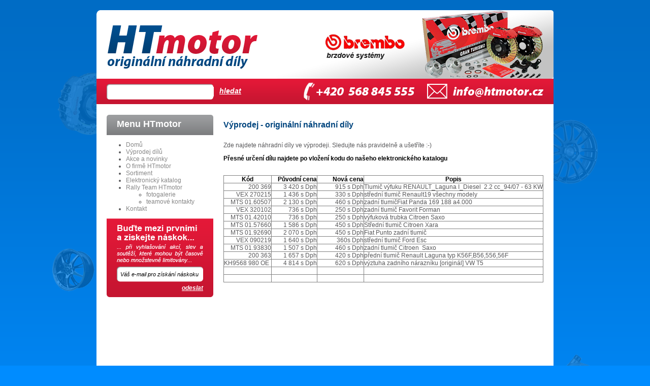

--- FILE ---
content_type: text/html;charset=utf-8
request_url: http://forum.htmotor.cz/documents.php?mid=b78139f0-ad3a-11e0-8a7f-003048fed1fc
body_size: 6423
content:
<?xml version="1.0" encoding="utf-8" ?><!DOCTYPE html PUBLIC "-//W3C//DTD XHTML 1.0 Transitional//EN" "http://www.w3.org/TR/xhtml1/DTD/xhtml1-transitional.dtd">

<html xmlns="http://www.w3.org/1999/xhtml" xml:lang="cs" lang="cs">
<head>
<meta http-equiv="Content-Language" content='cs' />
<meta http-equiv="Content-Type" content="text/html; charset=utf-8" />

<title>HTmotor, náhradní díly, Vysočina, Jihlava, Třebíč, Náměšť nad Oslavou, autodíly - Výprodej dílů</title>
<meta name="description" content="HTmotor - Váš ELITní dodavatel náhradních dílů a parner předního prodejce autodílů ELIT. Pokud hledáte kvalitní náhradní díly a navíc chcete získávat zajímavé slevy nebo vyhrát třeba vybavení pro Váš autoservis ZDARMA, tak není nic snazšího, než se s námi spojit. Váš HTmotor Team" />
<meta name="keywords" content="HT Motor, www.htmotor.cz, prodej náhradních dílů, auto, moto, automobilové doplňky, originální náhradní díly, náhradní díly, Vysočina, Jihlava, Třebíč, Náměšť nad Oslavou, elit.cz, autokelly" />
<meta name="author" content="DYNAMIC software" />
<meta name="copyright" content="HTmotor" />

<meta name="robots" content="index,follow" />

<meta name="rating" content="general" />
<meta name="generator" content="Visual PHP™ (www.visual-php.com)" />
<meta name="powered-by" content="Visual PHP™ (www.visual-php.com)" />

<meta http-equiv="X-UA-Compatible" content="IE=8" />

<meta name="SKYPE_TOOLBAR" content="SKYPE_TOOLBAR_PARSER_COMPATIBLE" />

<link rel="shortcut icon" href="http://forum.htmotor.cz/repository/layout/favicon.ico" type="image/x-icon" />




<script type="text/javascript" src="http://forum.htmotor.cz/visual-php-core/enterprise.1.7.9.465/core/javascript/functions.js"></script>
<script type="text/javascript" src="http://forum.htmotor.cz/visual-php-core/enterprise.1.7.9.465/core/javascript/ajax.js"></script>
<script type="text/javascript" src="http://forum.htmotor.cz/visual-php-core/enterprise.1.7.9.465/languages/cs.htmlarea.js"></script>
<script type="text/javascript">
//<![CDATA[
	var repositoryUrl = "/repository/";
	var mainUrl = "/";
	var serverUrl = "http://forum.htmotor.cz";
	var coreUrl = "/visual-php-core/enterprise.1.7.9.465/";
	var serverCoreUrl = "http://forum.htmotor.cz";
	var sid = "8umoouisgfpumbbbfduvmvjto1";
	var ADMIN = false;
	var debug = "";
    var language = "cs";
    var style = "default";
	var availableLanguages = {'cs':'Česky'};
	var langMarksAvailableLanguages = {'Všechny jazyky':'','Česky':'cs'};
    var externConfigFile = "";
    var mainPath = "";
    var AJAX = new TAJAX();
    var PROJECTURL = "http://forum.htmotor.cz/";
    var components = {};


//]]>
</script>





<script type="text/javascript">

  var _gaq = _gaq || [];
  _gaq.push(['_setAccount','UA-25037326-1']);
  _gaq.push(['_trackPageview']);

  (function() {
    var ga = document.createElement('script'); ga.type = 'text/javascript'; ga.async = true;
    ga.src = ('https:' == document.location.protocol ? 'https://ssl' : 'http://www') + '.google-analytics.com/ga.js';
    var s = document.getElementsByTagName('script')[0]; s.parentNode.insertBefore(ga, s);
  })();

</script>
<script type='text/javascript'>var dmWorkPath = 'http://forum.htmotor.cz/visual-php-core/enterprise.1.7.9.465/components/Menu/';</script>
<script type='text/javascript' src='http://forum.htmotor.cz/visual-php-core/enterprise.1.7.9.465/components/Menu/menu.js'></script>
<script type="text/javascript" src="http://forum.htmotor.cz/visual-php-core/enterprise.1.7.9.465/core/javascript/flashobject.js"></script>

<link href="http://forum.htmotor.cz/visual-php-core/enterprise.1.7.9.465/styles/default.css" rel="stylesheet" type="text/css" />

<link href="http://forum.htmotor.cz/visual-php-core/enterprise.1.7.9.465/core/styles/cms.css" rel="stylesheet" type="text/css" />


<link rel='stylesheet' href='http://forum.htmotor.cz/repository/styles/51ee4b47-bb0c-102a-8b9a-77170cf6ae86.css' type='text/css' media='screen' /> 



<script type='text/javascript'>
//<![CDATA[ 
function onLoad()
{
}
//]]> 
</script>







</head>
<body onload="onLoad();">
	

<div style="background-image: url(repository/layout/pozadi-predmety.png); background-repeat: no-repeat; background-position: center top; margin-top: 20px;;" class=""><div class="" style="width: 900px; margin-left: auto; margin-right: auto;"><div style="width: 546px; height: 135px; background-image: url(repository/layout/banner.png); background-repeat: no-repeat; margin-left: 354px;;position: absolute;" class=""></div>
    <div class="" style="width: 900px; height: 9px; background-image: url(repository/layout/pozadi-obsah-horni.png); background-repeat: no-repeat;"></div>
    <div class="" style="width: 900px; background-image: url(repository/layout/pozadi-obsah-stred.png); background-repeat: repeat-y;;"><div class="" style="height: 126px;;"><div class="" style="width: 295px; height: 86px; margin-top: 21px; margin-left: 22px;;float:left"><a title="na úvodní stránku http://forum.htmotor.cz/" href="http://forum.htmotor.cz/">
          <img title="na úvodní stránku http://forum.htmotor.cz/" alt="na úvodní stránku http://forum.htmotor.cz/" src="repository/layout/htmotor-logo.png" /></a></div></div>
      <div class="" style="width: 900px; height: 50px; background-image: url(repository/layout/pozadi-info.png); background-repeat: repeat-x;;"><div class="" style="width: 305px;;float:left"><form action="http://forum.htmotor.cz/search.php" enctype="application/x-www-form-urlencoded" name="fulltextSearch" id="fulltextSearchInput" method="get">
            <div class="" style="width: 206px; height: 25px; background-image: url(repository/layout/hledat.png); background-repeat: no-repeat; margin-top: 10px; margin-left: 20px; padding-top: 6px; padding-left: 5px; float: left;"><input size="20" style="border: 0px none; width: 202px; font-size: 15px; " id="fulltextSearch" name="fulltextSearch" type="text" /></div>
            <div class="hledat" style="width: 60px; height: 25px; margin-top: 10px; margin-left: 11px; padding-top: 6px; float: left;"><a onclick="document.getElementById('fulltextSearch').submit()" title="hledat" class="hledat" href="#">hledat</a></div> &nbsp;
          </form></div>
        <div class="" style="width: 493px; height: 50px; float: right;"><div class="" style="width: 219px; height: 36px; margin-top: 7px;;float: left;"><img title="kontaktní telefon" alt="kontaktní telefon" src="repository/layout/kontaktni-telefon-bily.png" /></div>
          <div class="" style="width: 229px; height: 30px; margin-top: 10px; margin-left: 25px;;float: left;"><a title="kontaktní e-mail - HTmotor" href="mailto:info@htmotor.cz">
            <img title="kontaktní e-mail - HTmotor" alt="kontaktní e-mail - HTmotor" src="repository/layout/kontaktni-email.png" /></a></div></div></div>
      <div class="" style="height: 1px;;clear: both;"></div>
      <div style="margin-top: 20px;;" class=""><div class="" style="width: 212px; margin-left: 18px;;float: left;"><div class="velke-bile" style="width: 190px; height: 32px; background-image: url(repository/layout/menu-leve-horni.png); background-repeat: no-repeat; margin-left: 2px; padding-top: 8px; padding-left: 20px;;">Menu HTmotor</div>
          <div class="">
<script type='text/javascript'>
//<![CDATA[

                    var isHorizontal=0;
                    var dmNumber=0;
                    var smColumns=1;
                    var smOrientation=0;
                    var smViewType=0;
                    var dmRTL=0;
                    var pressedItem=-2;
                    //var itemCursor='default';
                    var itemCursor='pointer'; 
                    var itemTarget='_self';
                    var statusString='link';
                    var blankImage='images/blank.gif';
                    var menuWidth='';
                    var menuHeight='30px';
                    var smWidth='';
                    var smHeight='';
                    var menuStyle='';
                    var mExpandPosition='down';
                    var smExpandPosition='down';
                    var absolutePos=0;
                    var posX='10';
                    var posY='10';
                    var topDX=0;
                    var topDY=0;
                    var DX=0;
                    var DY=0;
                    var smPosDX=0;
                    var smPosDY=0;
                    var fontStyle='normal normal 13px  Arial';
                    var fontColor=['#333333','#000000'];
                    var fontDecoration=['none','none'];
                    var fontColorDisabled='#AAAAAA';
                    var menuBackColor='';
                    //var menuBackImage='http://forum.htmotor.cz/repository';
                    var menuBackImage='';
                    var menuBackRepeat='repeat';
                    var menuBorderColor='';
                    var menuBorderWidth=0;
                    var menuBorderStyle='solid';
                    var itemBackColor=['#cccccc','#dce7fe'];
                    var itemBackImage=['',''];
                    var itemBorderWidth=0;
                    var itemBorderColor=['',''];
                    var itemBorderStyle=['solid','solid'];
                    var itemSpacing=2;
                    var smItemSpacing=0;
                    var itemPadding='0px';
                    var itemAlignTop='left';
                    var itemAlign='left';
                    var itemWhiteSpace='nowrap';
                    var smItemWhiteSpace='wrap';
                    var itemVAlignTop='middle';
                    var itemVAlign='';
                    var subMenuAlign='';
                    var iconTopWidth=16;
                    var iconTopHeight=16;
                    var iconWidth=16;
                    var iconHeight=16;
                    var arrowWidth=8;
                    var arrowHeight=16;
                    var arrowImageMain=['',''];
                    var arrowImageSub=['',''];
                    var arrowWidth=19;
                    var arrowHeight=19;
                    
                    var arrowImageSub=['http://forum.htmotor.cz/repository','http://forum.htmotor.cz/repository'];
                    var arrowImageMain=['http://forum.htmotor.cz/repository','http://forum.htmotor.cz/repository'];
                    
                    var separatorImage='';
                    var separatorWidth='100%';
                    var separatorHeight='3';
                    var separatorAlignment='left';
                    var separatorVImage='';
                    var separatorVWidth='3';
                    var separatorVHeight='100%';
                    var separatorPadding='0px';
                    var floatable=0;
                    var floatIterations=6;
                    var floatableX=1;
                    var floatableY=1;
                    var movable=0;
                    var moveWidth=12;
                    var moveHeight=20;
                    var moveColor='#DECA9A';
                    var moveImage='';
                    var moveCursor='move';
                    var smMovable=0;
                    var closeBtnW=15;
                    var closeBtnH=15;
                    var closeBtn='';
                    var transparency='100';
                    var transition=0;
                    var transOptions='';
                    var transDuration=0;
                    var transDuration2=0;
                    var shadowLen=0; //3;
                    var shadowColor='#B1B1B1';
                    var shadowTop=0;
                    var cssStyle=0;
                    var cssSubmenu='';
                    var cssItem=['',''];
                    var cssItemText=['',''];
                    var dmObjectsCheck=0;
                    var saveNavigationPath=1;
                    var showByClick=2;
                    var showSMByClick=2;
                    var noWrap=1;
                    var pathPrefix_img='';
                    var pathPrefix_link='';
                    var smShowPause=100;
                    var smHidePause=1000;
                    var smSmartScroll=1;
                    var smHideOnClick=1;
                    var dm_writeAll=0;
                    var menuSmartScroll=0;
                    var dmAJAX=0;
                    var dmAJAXCount=0;
                    var dynamic=0;
                    var keystrokes=1;
                    var dm_focus=1;
                    var dm_actKey=113;
                    var itemStyles = [
                         ['itemRecordId=78b3ab54-ad3a-11e0-8a7f-003048fed1fc','itemRecordParent=','itemTextAlign=left','itemBackImagePosition=left top','fontColor=#333333,#000000','itemInnerPaddingLeft=20px','itemArrowPaddingRight=10px','itemBackColor=#cccccc,#dce7fe','itemCursor=pointer','hasArrow=','itemWidth=210px','itemHeight=30px','arrowImageMain=http://forum.htmotor.cz/repository/layout/menu-sipka-n.png,http://forum.htmotor.cz/repository/layout/menu-sipka-a.png','itemId=78b3ab54-ad3a-11e0-8a7f-003048fed1fc','itemNoWrap=true','itemWhiteSpace=nowrap','itemId=dm0m0i0',],['itemRecordId=b78139f0-ad3a-11e0-8a7f-003048fed1fc','itemRecordParent=','itemSelected=true','itemTextAlign=left','itemBackImagePosition=left top','fontColor=#000000,#000000','itemInnerPaddingLeft=20px','itemArrowPaddingRight=10px','itemBackColor=#dce7fe,#dce7fe','itemCursor=pointer','hasArrow=','itemWidth=210px','itemHeight=30px','arrowImageMain=http://forum.htmotor.cz/repository/layout/menu-sipka-a.png,http://forum.htmotor.cz/repository/layout/menu-sipka-a.png','itemId=b78139f0-ad3a-11e0-8a7f-003048fed1fc','itemNoWrap=true','itemWhiteSpace=nowrap','itemId=dm0m0i1',],['itemRecordId=933a798a-ad3a-11e0-8a7f-003048fed1fc','itemRecordParent=','itemTextAlign=left','itemBackImagePosition=left top','fontColor=#333333,#000000','itemInnerPaddingLeft=20px','itemArrowPaddingRight=10px','itemBackColor=#cccccc,#dce7fe','itemCursor=pointer','hasArrow=','itemWidth=210px','itemHeight=30px','arrowImageMain=http://forum.htmotor.cz/repository/layout/menu-sipka-n.png,http://forum.htmotor.cz/repository/layout/menu-sipka-a.png','itemId=933a798a-ad3a-11e0-8a7f-003048fed1fc','itemNoWrap=true','itemWhiteSpace=nowrap','itemId=dm0m0i2',],['itemRecordId=9bcb5024-ad3a-11e0-8a7f-003048fed1fc','itemRecordParent=','itemTextAlign=left','itemBackImagePosition=left top','fontColor=#333333,#000000','itemInnerPaddingLeft=20px','itemArrowPaddingRight=10px','itemBackColor=#cccccc,#dce7fe','itemCursor=pointer','hasArrow=','itemWidth=210px','itemHeight=30px','arrowImageMain=http://forum.htmotor.cz/repository/layout/menu-sipka-n.png,http://forum.htmotor.cz/repository/layout/menu-sipka-a.png','itemId=9bcb5024-ad3a-11e0-8a7f-003048fed1fc','itemNoWrap=true','itemWhiteSpace=nowrap','itemId=dm0m0i3',],['itemRecordId=a3383098-ad3a-11e0-8a7f-003048fed1fc','itemRecordParent=','itemTextAlign=left','itemBackImagePosition=left top','fontColor=#333333,#000000','itemInnerPaddingLeft=20px','itemArrowPaddingRight=10px','itemBackColor=#cccccc,#dce7fe','itemCursor=pointer','hasArrow=','itemWidth=210px','itemHeight=30px','arrowImageMain=http://forum.htmotor.cz/repository/layout/menu-sipka-n.png,http://forum.htmotor.cz/repository/layout/menu-sipka-a.png','itemId=a3383098-ad3a-11e0-8a7f-003048fed1fc','itemNoWrap=true','itemWhiteSpace=nowrap','itemId=dm0m0i4',],['itemRecordId=bdcd3eda-ad3a-11e0-8a7f-003048fed1fc','itemRecordParent=','itemTarget=_blank','itemTextAlign=left','itemBackImagePosition=left top','fontColor=#333333,#000000','itemInnerPaddingLeft=20px','itemArrowPaddingRight=10px','itemBackColor=#cccccc,#dce7fe','itemCursor=pointer','hasArrow=','itemWidth=210px','itemHeight=30px','arrowImageMain=http://forum.htmotor.cz/repository/layout/menu-sipka-n.png,http://forum.htmotor.cz/repository/layout/menu-sipka-a.png','itemId=bdcd3eda-ad3a-11e0-8a7f-003048fed1fc','itemNoWrap=true','itemWhiteSpace=nowrap','itemId=dm0m0i5',],['itemRecordId=caf58162-ad3a-11e0-8a7f-003048fed1fc','itemRecordParent=','itemTextAlign=left','itemBackImagePosition=left top','fontColor=#333333,#000000','itemInnerPaddingLeft=20px','itemArrowPaddingRight=10px','itemBackColor=#cccccc,#dce7fe','itemCursor=pointer','hasArrow=true','itemWidth=210px','itemHeight=30px','arrowImageMain=http://forum.htmotor.cz/repository/layout/menu-sipka-n.png,http://forum.htmotor.cz/repository/layout/menu-sipka-a.png','itemId=caf58162-ad3a-11e0-8a7f-003048fed1fc','itemNoWrap=true','itemWhiteSpace=nowrap','itemId=dm0m0i6',],['itemRecordId=e39bff48-ad3a-11e0-8a7f-003048fed1fc','itemRecordParent=caf58162-ad3a-11e0-8a7f-003048fed1fc','itemBackImage=http://forum.htmotor.cz/repository//layout/menu-oddelovac.png,http://forum.htmotor.cz/repository//layout/menu-oddelovac.png','itemTextAlign=left','itemBackImagePosition=left top','fontColor=#333333,#000000','fontDecoration=,','fontStyle=normal normal 13px Arial','itemInnerPaddingLeft=35px','itemBackColor=#ccedee,#dce7fe','itemCursor=pointer','hasArrow=','itemWidth=210px','itemHeight=30px','arrowImageSub=http://forum.htmotor.cz/repository/layout/all/transparent.gif,http://forum.htmotor.cz/repository/layout/all/transparent.gif','itemId=e39bff48-ad3a-11e0-8a7f-003048fed1fc','smItemWhiteSpace=wrap','itemId=dm0m1i0',],['itemRecordId=4d60f6bc-b12e-11e0-8a7f-003048fed1fc','itemRecordParent=caf58162-ad3a-11e0-8a7f-003048fed1fc','itemBackImage=http://forum.htmotor.cz/repository//layout/menu-oddelovac.png,http://forum.htmotor.cz/repository//layout/menu-oddelovac.png','itemTextAlign=left','itemBackImagePosition=left top','fontColor=#333333,#000000','fontDecoration=,','fontStyle=normal normal 13px Arial','itemInnerPaddingLeft=35px','itemBackColor=#ccedee,#dce7fe','itemCursor=pointer','hasArrow=','itemWidth=210px','itemHeight=30px','arrowImageSub=http://forum.htmotor.cz/repository/layout/all/transparent.gif,http://forum.htmotor.cz/repository/layout/all/transparent.gif','itemId=4d60f6bc-b12e-11e0-8a7f-003048fed1fc','smItemWhiteSpace=wrap','itemId=dm0m1i1',],['itemRecordId=ec807292-ad3a-11e0-8a7f-003048fed1fc','itemRecordParent=','itemTextAlign=left','itemBackImagePosition=left top','fontColor=#333333,#000000','itemInnerPaddingLeft=20px','itemArrowPaddingRight=10px','itemBackColor=#cccccc,#dce7fe','itemCursor=pointer','hasArrow=','itemWidth=210px','itemHeight=30px','arrowImageMain=http://forum.htmotor.cz/repository/layout/menu-sipka-n.png,http://forum.htmotor.cz/repository/layout/menu-sipka-a.png','itemId=ec807292-ad3a-11e0-8a7f-003048fed1fc','itemNoWrap=true','itemWhiteSpace=nowrap','itemId=dm0m0i7',],
                    ];
                    var menuStyles = [
                         ['menuBackColor=','menuBorderColor=','menuBorderWidth=0','itemPadding=px','itemSpacing=px',]
                    ];
                    var menuItems = [
                        ["Domů","href='http://forum.htmotor.cz/index.php'", , , "Domů" , , '0', ], 
["Výprodej dílů","href='http://forum.htmotor.cz/documents.php?mid=b78139f0-ad3a-11e0-8a7f-003048fed1fc'", , , "Výprodej dílů" , , '1', ], 
["Akce a novinky","href='http://forum.htmotor.cz/documents.php?mid=933a798a-ad3a-11e0-8a7f-003048fed1fc'", , , "Akce a novinky" , , '2', ], 
["O firmě HTmotor","href='http://forum.htmotor.cz/documents.php?mid=9bcb5024-ad3a-11e0-8a7f-003048fed1fc'", , , "O firmě HTmotor" , , '3', ], 
["Sortiment","href='http://forum.htmotor.cz/documents.php?mid=a3383098-ad3a-11e0-8a7f-003048fed1fc'", , , "Sortiment" , , '4', ], 
["Elektronický katalog","href='http://www.elitecat.cz/'", , , "Elektronický katalog" , , '5', ], 
["Rally Team HTmotor","href='http://forum.htmotor.cz/documents.php?mid=caf58162-ad3a-11e0-8a7f-003048fed1fc'", , , "Rally Team HTmotor" , , '6', ], 
["|fotogalerie","href='http://forum.htmotor.cz/documents.php?mid=e39bff48-ad3a-11e0-8a7f-003048fed1fc'", , , "fotogalerie" , , '7', 0], 
["|teamové kontakty","href='http://forum.htmotor.cz/documents.php?mid=4d60f6bc-b12e-11e0-8a7f-003048fed1fc'", , , "teamové kontakty" , , '8', ], 
["Kontakt","href='http://forum.htmotor.cz/documents.php?mid=ec807292-ad3a-11e0-8a7f-003048fed1fc'", , , "Kontakt" , , '9', ], 

                    ];
                    //document.getElementById('menu_a1a609f1ac109d0be28d8ae112db1bbb-noJavaScript').style.display = 'none';
                    dm_init();
                    
//]]>
</script>
<ul id='menu_a1a609f1ac109d0be28d8ae112db1bbb-noJavaScript' class='noJavaScriptMenu'><li><a href='http://forum.htmotor.cz/index.php' class='cfcd208495d565ef66e7dff9f98764da'>Domů</a></li><li><a href='http://forum.htmotor.cz/documents.php?mid=b78139f0-ad3a-11e0-8a7f-003048fed1fc' class='cfcd208495d565ef66e7dff9f98764da'>Výprodej dílů</a></li><li><a href='http://forum.htmotor.cz/documents.php?mid=933a798a-ad3a-11e0-8a7f-003048fed1fc' class='cfcd208495d565ef66e7dff9f98764da'>Akce a novinky</a></li><li><a href='http://forum.htmotor.cz/documents.php?mid=9bcb5024-ad3a-11e0-8a7f-003048fed1fc' class='cfcd208495d565ef66e7dff9f98764da'>O firmě HTmotor</a></li><li><a href='http://forum.htmotor.cz/documents.php?mid=a3383098-ad3a-11e0-8a7f-003048fed1fc' class='cfcd208495d565ef66e7dff9f98764da'>Sortiment</a></li><li><a href='http://www.elitecat.cz/' class='cfcd208495d565ef66e7dff9f98764da'>Elektronický katalog</a></li><li><a href='http://forum.htmotor.cz/documents.php?mid=caf58162-ad3a-11e0-8a7f-003048fed1fc' class='cfcd208495d565ef66e7dff9f98764da'>Rally Team HTmotor</a><ul><li><a href='http://forum.htmotor.cz/documents.php?mid=e39bff48-ad3a-11e0-8a7f-003048fed1fc' class='cfcd208495d565ef66e7dff9f98764da'>fotogalerie</a></li><li><a href='http://forum.htmotor.cz/documents.php?mid=4d60f6bc-b12e-11e0-8a7f-003048fed1fc' class='cfcd208495d565ef66e7dff9f98764da'>teamové kontakty</a></li></ul></li><li><a href='http://forum.htmotor.cz/documents.php?mid=ec807292-ad3a-11e0-8a7f-003048fed1fc' class='cfcd208495d565ef66e7dff9f98764da'>Kontakt</a></li></ul></div>
          <div class="stredni-bile" style="width: 170px; height: 146px; background-image: url(repository/layout/pozadi-zasilani-novinek.png); background-repeat: no-repeat; margin-left: 2px; padding-top: 10px; padding-left: 20px; padding-right: 20px;;"><div style="height: 78px;;" class=""></div>
            <div class=""><form name="mailist" id="mailist" action="http://forum.htmotor.cz/scripts.php?tid=maillist" method="post" enctype="application/x-www-form-urlencoded">
                <div class="" style="width: 165px; height: 22px; background-image: url(repository/layout/zadani-emailu.png); background-repeat: no-repeat; margin-top: 7px; padding-top: 8px; padding-left: 5px;;"><input value="Váš e-mail pro získání náskoku" onfocus="if(this.value=='Váš e-mail pro získání náskoku') this.value=''" size="20" style="width: 160px; font-size: 11px; font-style: italic;; border: 0px none; " id="email" name="email" type="text" /></div>
                <div class="" style="text-align: right; margin-top: 5px;;"><a onclick="document.getElementById('mailist').submit()" class="odeslat" title="odestal e-mail" href="#">odeslat</a></div>
              </form></div></div></div>
        <div class="" style="width: 630px; margin-left: 20px; margin-right: 20px;;float:left;"><div style="min-height: 500px;" class=""><!-- tablecontent --><h1>Výprodej - originální náhradní díly
</h1><br />Zde najdete náhradní díly ve výprodeji. Sledujte nás pravidelně a ušetříte :-)<br />
<p><strong>Přesné určení dílu najdete po vložení kodu do našeho elektronického katalogu </strong>
</p><br />
<table rules="all" frame="box" cellpadding="0" cellspacing="0">
  <thead>
  <tr>
    <th><strong>Kód</strong></th>
    <th align="center"><strong>&nbsp;&nbsp;&nbsp; Původní cena</strong></th>
    <th align="center"><strong>&nbsp;&nbsp;&nbsp;&nbsp;&nbsp;&nbsp;&nbsp;&nbsp;&nbsp; Nová cena</strong></th>
    <th><strong>Popis</strong><br /></th>
  </tr></thead><tbody>
  <tr>
    <td align="right">&nbsp;&nbsp;&nbsp;&nbsp; 200 369</td>
    <td align="right">3 420 s Dph</td>
    <td align="right">915 s Dph</td>
    <td>Tlumič výfuku RENAULT_Laguna I_Diesel&nbsp; 2.2 cc_94/07 - 63 KW</td>
  </tr>
  <tr>
    <td align="right">&nbsp;&nbsp;&nbsp;&nbsp;&nbsp;&nbsp;&nbsp; VEX 270215</td>
    <td align="right">1 436 s Dph</td>
    <td align="right">330 s Dph</td>
    <td>střední tlumič Renault19 všechny modely</td>
  </tr>
  <tr>
    <td align="right">MTS 01.60507</td>
    <td align="right">2 130 s Dph</td>
    <td align="right">460 s Dph</td>
    <td>zadní tlumičFiat Panda 169 188 a4.000</td>
  </tr>
  <tr>
    <td align="right">VEX 320102</td>
    <td align="right">736 s Dph</td>
    <td align="right">250 s Dph</td>
    <td>zadní tlumič Favorit Forman</td>
  </tr>
  <tr>
    <td align="right">MTS 01.42010</td>
    <td align="right">736 s Dph</td>
    <td align="right">250 s Dph</td>
    <td>výfuková trubka Citroen Saxo</td>
  </tr>
  <tr>
    <td align="right">MTS 01.57660</td>
    <td align="right">1 586 s Dph</td>
    <td align="right">450 s Dph</td>
    <td>Střední tlumič Citroen Xara</td>
  </tr>
  <tr>
    <td align="right">MTS 01.92690</td>
    <td align="right">2 070 s Dph</td>
    <td align="right">450 s Dph</td>
    <td>Fiat Punto zadní tlumič</td>
  </tr>
  <tr>
    <td align="right">VEX 090219</td>
    <td align="right">1 640 s Dph</td>
    <td align="right">360s Dph</td>
    <td>střední tlumič Ford Esc</td>
  </tr>
  <tr>
    <td align="right">MTS 01.93830</td>
    <td align="right">1 507 s Dph</td>
    <td align="right">460 s Dph</td>
    <td>zadní tlumič Citroen&nbsp; Saxo</td>
  </tr>
  <tr>
    <td align="right">200 363</td>
    <td align="right">1 657 s Dph</td>
    <td align="right">420 s Dph</td>
    <td>přední tlumič Renault Laguna typ K56F,B56,556,56F</td>
  </tr>
  <tr>
    <td><span class="product-details-subtitle" id="ctl00_cphBody_ArtDetailControl_lblProductCodeValue">KH9568 980 OE</span></td>
    <td align="right">4 814 s Dph</td>
    <td align="right">620 s Dph</td>
    <td><span id="ctl00_cphBody_ArtDetailControl_lblName">výztuha zadního nárazníku [originál] VW T5<br /></span></td>
  </tr>
  <tr>
    <td><span class="cmsEmptyCell">&nbsp;</span></td>
    <td align="right"><span class="cmsEmptyCell">&nbsp;</span></td>
    <td align="right"><span class="cmsEmptyCell">&nbsp;</span></td>
    <td><span class="cmsEmptyCell">&nbsp;</span></td>
  </tr>
  <tr>
    <td><span class="cmsEmptyCell">&nbsp;</span></td>
    <td align="right"><span class="cmsEmptyCell">&nbsp;</span></td>
    <td align="right"><span class="cmsEmptyCell">&nbsp;</span></td>
    <td><span class="cmsEmptyCell">&nbsp;</span></td>
  </tr> </tbody>
</table></br><iframe src="http://www.facebook.com/plugins/like.php?href=https%3A%2F%2Fwww.facebook.com%2Fpages%2FAutod%25C3%25ADly-HTmotor-T%25C5%2599eb%25C3%25AD%25C4%258D%2F755134867859193%3Ffref%3Dts&amp;width&amp;layout=button_count&amp;action=like&amp;show_faces=false&amp;share=true&amp;height=21&amp;appId=378871825475784" scrolling="no" style="border:none; overflow:hidden; height:21px;" allowtransparency="true" frameborder="0"></iframe> </div>
          <div class="" style="background-color: #E41838; height: 1px; margin-top: 30px;;"></div>
          <div class="" style="margin-top: 8px;;"><div class="" style="width: 390px;;float: left;"><!-- tablecontent --><table style="width: 390px;"  border="0" cellpadding="0" cellspacing="0"><tbody>
  <tr>
    <td style="width: 40%;;"><strong>Informace:</strong></td>
    <td style="width: 60%;;"><strong>Naše nabídka:</strong></td>
  </tr>
  <tr>
    <td class="male-sede"><a title="O firmě HTmotor" href="http://forum.htmotor.cz/documents.php?id=6a791fc8-ad68-11e0-8a7f-003048fed1fc">O firmě HTmotor</a><br /><a title="Kamený obchod" href="http://forum.htmotor.cz/documents.php?id=830494d2-ad68-11e0-8a7f-003048fed1fc">Kamenný obchod</a><br /><a title="Kontakt" href="http://forum.htmotor.cz/documents.php?id=ea852252-ad68-11e0-8a7f-003048fed1fc">Kontakt</a></td>
    <td class="male-sede"><a title="Náhradní díly a oleje Třebíč" href="http://forum.htmotor.cz/documents.php?id=edafa872-ad6c-11e0-8a7f-003048fed1fc">Náhradní díly a oleje Třebíč</a><br /><a title="Náhradní díly a oleje Vysočina" href="http://forum.htmotor.cz/documents.php?id=03a78d34-ad6d-11e0-8a7f-003048fed1fc">Náhradní díly a oleje Vysočina</a><br /><a title="Náhradní díly a oleje Náměšť nad Oslavou" href="http://forum.htmotor.cz/documents.php?id=11ef1272-ad6d-11e0-8a7f-003048fed1fc">Náhradní díly a oleje Náměšť nad Oslavou</a></td>
  </tr></tbody>
</table></div>
            <div class="" style="width: 219px; height: 36px;;float: right;"><img alt=""  src="repository/layout/kontaktni-telefon-cerveny.png" /></div></div></div></div>
      <div class="" style="height: 1px;;clear: both;"></div></div>
    <div class="" style="width: 900px; height: 9px; background-image: url(repository/layout/pozadi-obsah-dolni.png); background-repeat: no-repeat;"></div></div></div>
<div class="" style="height: 80px; background-image: url(repository/layout/pozadi-vyfuky.png); background-repeat: no-repeat; background-position: center top; margin-bottom: 20px;;"><div class="paticka" style="width: 900px; text-align: center; margin-left: auto; margin-right: auto; padding-top: 7px;;">© 2011 - 2026 HTmotor | grafika <a class="paticka" title="www.eurovizitky.cz" target="_blank" href="http://www.eurovizitky.cz">EUROVIZITKY.cz</a> | vytvořil <a class="paticka" title="www.dynamic-software.cz" target="_blank" href="http://www.dynamic-software.cz/">DYNAMIC software</a></div></div> 





















<!-- Powered by Visual PHP™ (www.visual-php.com) -->

</body>
</html>

--- FILE ---
content_type: text/css
request_url: http://forum.htmotor.cz/repository/styles/51ee4b47-bb0c-102a-8b9a-77170cf6ae86.css
body_size: 435
content:
html, body { 	
  	background: #008cff url(/repository/layout/pozadi.png) repeat-x top center;
  	font-family:  arial, tahoma, verdana, sans-serif;
  	font-size: 12px;
        color: #58585a;
  	margin: 0px;
 	padding: 0px;
}

.hledat{
	color: #ffffff;
	font-size: 14px;
	font-weight: bold;
	font-style: italic;
}

.paticka{
	color: #ffffff;
	font-size: 11px;	
}

.velke-bile{
	color: #ffffff;
	font-size: 18px;
	font-weight: bold;	
}

.stredni-bile{
	color: #ffffff;
	font-size: 17px;
	font-weight: bold;	
}

.male-bile{
	color: #ffffff;
	font-size: 10px;
	/*font-weight: bold;*/
	font-style: italic;
}

.male-sede{
	color: #58585a;
	font-size: 10px;
}

a.hledat{
	color: #ffffff;
	font-size: 14px;
	font-weight: bold;
	font-style: italic;
	text-decoration: underline;
}

a.hledat:hover{
	color: #cccccc;
	text-decoration: none;
}

a.odeslat{
	color: #ffffff;
	font-size: 12px;
	font-weight: bold;
	font-style: italic;
	text-decoration: underline;
}

a.odeslat:hover{
	color: #cccccc;
	text-decoration: none;
}

a.paticka{
	color: #dcdcdc;
	font-size: 11px;	
}

a.paticka:hover{
	color: #cccccc;
	font-size: 11px;	
}

a{
	color: #878787;
	text-decoration: none;
}

a:hover{
	color: #000000;
	text-decoration: underline;
}

a.modra{
	color: #3300CC;
	text-decoration: underline;
}

a.modra:hover{
	color: #e11837;
	text-decoration: none;
}


h1{
	color: #00457e;
	font-size: 16px;
}

h2{
	color: #e11837;
	font-size: 12px;
}

strong{
	color: #000000;
}